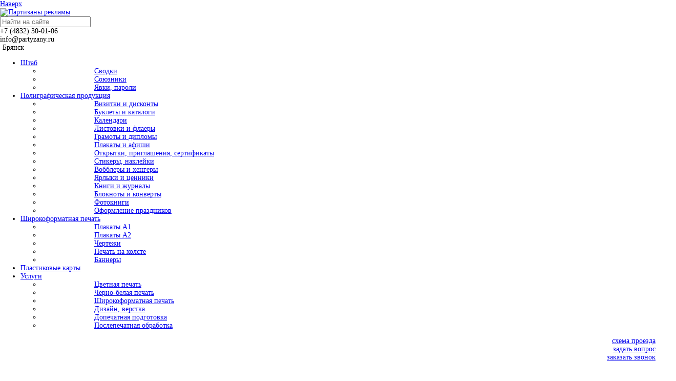

--- FILE ---
content_type: text/html; charset=WINDOWS-1251
request_url: https://partyzany.ru/shtab/clients/magazin-teplomarket/
body_size: 5467
content:
<!DOCTYPE HTML>
<html lang="ru-RU">
<meta name="viewport" content="width=device-width">
<head>
<title>Магазин «ТеплоМаркет»</title>
<meta name="keywords" content="Магазин «ТеплоМаркет»">
<meta name="description" content="Магазин «ТеплоМаркет»">
<meta http-equiv="Content-Type" content="text/html; charset=windows-1251">
<link rel="stylesheet" href="/tmpl/main/css/0.css">
<link href="/tmpl/main/css/style.css" rel="stylesheet" type="text/css">
<link href="/i/univ.css" rel="stylesheet" type="text/css">
<link href="/tmpl/main/css/mnu.css" rel="stylesheet" type="text/css">
<link href="/tmpl/main/css/tmpl.css" rel="stylesheet" type="text/css">
<link href="/tmpl/main/css/user.css" rel="stylesheet" type="text/css">
<link rel="stylesheet" type="text/css" href="/i/all.css" media="screen">
<link rel="icon" href="/favicon.ico" type="image/x-icon">
<link rel="shortcut icon" href="/favicon.ico" type="image/x-icon">
<script type="text/javascript" src="/lib/jquery-1.8.3.js"></script>
<link href="/js/bxslider/jquery.bxslider.css" rel="stylesheet" type="text/css">
<script src="/js/bxslider/jquery.bxslider.min.js" type="text/javascript"></script>
<script src="/js/bxslider/plugins/jquery.easing.1.3.js"></script>
<script src="/tmpl/main/js/v_menu.js" type="text/javascript"></script>
<link href="/tmpl/main/css/vmnu.css" type="text/css" rel="stylesheet">
<link rel="stylesheet" type="text/css" media="all" href="/js/fancybox/jquery.fancybox.css">
<script type="text/javascript" src="/js/fancybox/jquery.fancybox.js"></script>
<link rel="stylesheet" href="/js/fancybox/helpers/jquery.fancybox-thumbs.css?v=1.0.7" type="text/css" media="screen">
<script type="text/javascript" src="/js/fancybox/helpers/jquery.fancybox-thumbs.js?v=1.0.7"></script>
<script type="text/javascript" src="/lib/jquery.inputmask.js"></script>
<script type="text/javascript" src="/js/jquery-ui-1.9.1.custom.js"></script>
<script type="text/javascript" src="/basket/basket.js"></script>
<style type="text/css">
.cls1 { background-image: url('/tmpl/main/cms/cart.png');
width:32px;
height:32px;
z-index:99999;
}
</style>
<script type="text/javascript" src="/lib/jquery.ifixpng2.js"></script>
<script type="text/javascript">
jQuery(document).ready(function() {
jQuery.ifixpng('/i/1.gif');
jQuery('.png').ifixpng();
});
</script>
<link href="/js/rotator.css" rel="stylesheet" type="text/css">
<script src="/js/rotator.js" type="text/javascript"></script>
<link href="/js/tiptip.css" rel="stylesheet" type="text/css">
<script type="text/javascript" src="/js/tiptip.js"></script>
<script type="text/javascript">
$(document).ready(function() {
$(".tip").tipTip({maxWidth: "400px", defaultPosition: "bottom", delay: "0"});
});
</script>
<script type="text/javascript">
$(document).ready(function() {
$(".modalbox").fancybox({
modal:true,
type : 'iframe',
minWidth : '300px',
minHeight : '70%',
padding : '5px'
});
});
</script>
<script type="text/javascript">
$(document).ready(function() {
$(".zoom_picture").fancybox({
openEffect	: 'elastic',
closeEffect	: 'elastic'
});
});
</script>
<script type="text/javascript" src="/lib/button_scroll_top/script.js"></script>
<link href="/lib/button_scroll_top/style.css" rel="stylesheet" type="text/css">
</head>
<body>
<div class="bg_1">
<div class="bg_2">
<div class="bg_3">
<a href="#" class="slogan kroshki" id="move_up" style="">Наверх</a>
<div class="supertop"></div>
<div class="top">
<div class="wrap">
<div class="logo">
<a href="/" class="a_href_logo">
<img src="/tmpl/main/i/t/partyzany.png" border=0 class="png" alt="Партизаны рекламы" title="Партизаны рекламы">
</a>
</div>
<div class="contacts">
<div class="contacts1">
<form action="/typepage/search/">
<div class="search">
<input type="search" name="search" placeholder="Найти на сайте">
<input type="image" src="/tmpl/main/cms/search.png" class="png" alt="">
</div>
</form>
</div>
<div class="contacts2">
<span class="ph_code">+7 (4832)</span> <span class="ph_number">30-01-06</span>
<br>
<span class="ph_code">info@partyzany.ru</span>
</div>
<div class="contacts3">
<span class="head_h1" style="padding-left:5px">Брянск</span>
<div class="soc_icons"><a target="_blank" href="https://vk.com/club37458996"><div class="soc_icon_vk"></div></a><a target="_blank" href="https://www.facebook.com/Рекламно-издательское-агентство-Партизаны-рекламы-Типография-844543485672491/"><div class="soc_icon_fb"></div></a><a target="_blank" href="https://www.instagram.com/partyzany_reklamy/"><div class="soc_icon_in"></div></a></div>
</div>
</div>
</div>
</div>
<div style="clear:both;"></div>
<div class="h_menu">
<div class="wrap">
<div id="div_hmenu_1">
<ul id="hmenu_1" class="topmenu" style="width:100%;">
<li class="toproot list">
<a href="/shtab/" class="top_link atop_link"><span class="down">Штаб</span></a>
<ul class="submenu">
<li class="subitem">
<img src="/i/1.gif" width="100px" height="1px" alt="">
<a href="/shtab/news/">Сводки</a>
</li>	<li class="subitem">
<img src="/i/1.gif" width="100px" height="1px" alt="">
<a href="/shtab/clients/">Союзники</a>
</li>	<li class="subitem">
<img src="/i/1.gif" width="100px" height="1px" alt="">
<a href="/shtab/contacts/">Явки, пароли</a>
</li>	</ul>
</li>	<li class="toproot list">
<a href="/poligrafia/" class="top_link "><span class="down">Полиграфическая продукция</span></a>
<ul class="submenu">
<li class="subitem">
<img src="/i/1.gif" width="100px" height="1px" alt="">
<a href="/poligrafia/vizitki-i-diskonty/">Визитки и дисконты</a>
</li>	<li class="subitem">
<img src="/i/1.gif" width="100px" height="1px" alt="">
<a href="/poligrafia/buklety-katalogi/">Буклеты и каталоги</a>
</li>	<li class="subitem">
<img src="/i/1.gif" width="100px" height="1px" alt="">
<a href="/poligrafia/kalendari/">Календари</a>
</li>	<li class="subitem">
<img src="/i/1.gif" width="100px" height="1px" alt="">
<a href="/poligrafia/listovki-flaery/">Листовки и флаеры</a>
</li>	<li class="subitem">
<img src="/i/1.gif" width="100px" height="1px" alt="">
<a href="/poligrafia/gramoty-diplomy/">Грамоты и дипломы</a>
</li>	<li class="subitem">
<img src="/i/1.gif" width="100px" height="1px" alt="">
<a href="/poligrafia/plakaty-i-afishi/">Плакаты и афиши</a>
</li>	<li class="subitem">
<img src="/i/1.gif" width="100px" height="1px" alt="">
<a href="/poligrafia/otkrytki-priglasheniya-sertificaty/">Открытки, приглашения, сертификаты</a>
</li>	<li class="subitem">
<img src="/i/1.gif" width="100px" height="1px" alt="">
<a href="/poligrafia/stikery-nakleyki/">Стикеры, наклейки</a>
</li>	<li class="subitem">
<img src="/i/1.gif" width="100px" height="1px" alt="">
<a href="/poligrafia/voblery-i-hengery/">Вобблеры и хенгеры</a>
</li>	<li class="subitem">
<img src="/i/1.gif" width="100px" height="1px" alt="">
<a href="/poligrafia/yarlyki-cenniki/">Ярлыки и ценники</a>
</li>	<li class="subitem">
<img src="/i/1.gif" width="100px" height="1px" alt="">
<a href="/poligrafia/knigi-i-zhurnaly/">Книги и журналы</a>
</li>	<li class="subitem">
<img src="/i/1.gif" width="100px" height="1px" alt="">
<a href="/poligrafia/bloknoty-i-konverty/">Блокноты и конверты</a>
</li>	<li class="subitem">
<img src="/i/1.gif" width="100px" height="1px" alt="">
<a href="/poligrafia/fotoknigi/">Фотокниги</a>
</li>	<li class="subitem">
<img src="/i/1.gif" width="100px" height="1px" alt="">
<a href="/poligrafia/oformlenie-prazdnikov/">Оформление праздников</a>
</li>	</ul>
</li>	<li class="toproot list">
<a href="/shirokoformatnaya-pechat/" class="top_link "><span class="down">Широкоформатная печать</span></a>
<ul class="submenu">
<li class="subitem">
<img src="/i/1.gif" width="100px" height="1px" alt="">
<a href="/shirokoformatnaya-pechat/plakaty-a1/">Плакаты А1</a>
</li>	<li class="subitem">
<img src="/i/1.gif" width="100px" height="1px" alt="">
<a href="/shirokoformatnaya-pechat/plakaty-a2/">Плакаты А2</a>
</li>	<li class="subitem">
<img src="/i/1.gif" width="100px" height="1px" alt="">
<a href="/shirokoformatnaya-pechat/chertezhi/">Чертежи</a>
</li>	<li class="subitem">
<img src="/i/1.gif" width="100px" height="1px" alt="">
<a href="/shirokoformatnaya-pechat/pechat-na-holste/">Печать на холсте</a>
</li>	<li class="subitem">
<img src="/i/1.gif" width="100px" height="1px" alt="">
<a href="/shirokoformatnaya-pechat/bannery/">Баннеры</a>
</li>	</ul>
</li>	<li class="topmenu list">
<a href="/plastikovye-karty/" class="top_link "><span>Пластиковые карты</span></a>
</li>	<li class="toproot list">
<a href="/" class="top_link "><span class="down">Услуги</span></a>
<ul class="submenu">
<li class="subitem">
<img src="/i/1.gif" width="100px" height="1px" alt="">
<a href="/uslugi/cvetnaya-pechat/">Цветная печать</a>
</li>	<li class="subitem">
<img src="/i/1.gif" width="100px" height="1px" alt="">
<a href="/uslugi/cherno-belaya-pechat/">Черно-белая печать</a>
</li>	<li class="subitem">
<img src="/i/1.gif" width="100px" height="1px" alt="">
<a href="/uslugi/shirokoformatnaya/">Широкоформатная печать</a>
</li>	<li class="subitem">
<img src="/i/1.gif" width="100px" height="1px" alt="">
<a href="/uslugi/dizayn-i-verstka/">Дизайн, верстка</a>
</li>	<li class="subitem">
<img src="/i/1.gif" width="100px" height="1px" alt="">
<a href="/uslugi/dopechatnaya-podgotovka/">Допечатная подготовка</a>
</li>	<li class="subitem">
<img src="/i/1.gif" width="100px" height="1px" alt="">
<a href="/uslugi/poslepechatnaya-obrabotka/">Послепечатная обработка</a>
</li>	</ul>
</li>	</ul>
</div>
</div>
</div>
<div style="clear:both;"></div>
<div class="v_menu">
<div class="wrap">
</div>
</div>
<div style="clear:both;"></div>
<div class="content_icons">
<div class="wrap" style="text-align:right">
<div class="b_icons_con">
<div class="b_icons">
<a class="modalbox b_icon_text" href="/typepage/bmap/"><div class="b_icon_shema">схема проезда</div></a>
<a class="modalbox b_icon_text" href="/typepage/bfeed/"><div class="b_icon_feed">задать вопрос</div></a>
<a class="modalbox b_icon_text" href="/typepage/order_phone/"><div class="b_icon_call">заказать звонок</div></a>
</div>
</div>
</div>
</div>
<div><img src="/i/1.gif" width=1 height=40></div>
<script>
$(function(){
$(window).scroll(function() {
var top = $(document).scrollTop();
if (top < 100) $(".newcart2").css({ top: '0', position: 'relative', background:''});
else $(".newcart2").css({ top: '10px', position: 'fixed', background:'rgba(255, 255, 255, 0.9)'});
});
});
</script>
<div style="clear:both;"></div>
<div class="content">
<div class="wrap">
<div class="mcontent_normal">
<a name="ccontent"></a>
<div class="slogan"><span class="kroshki"><a href="/" class="kroshki">Главная</a> / <a href="/shtab/" class="kroshki">Штаб</a> / <a href="/shtab/clients/" class="kroshki">Союзники</a> / <a href="/shtab/clients/magazin-teplomarket/" class="kroshki">Магазин «ТеплоМаркет»</a> </span></div>
<div class="tovar_page">
<div style=" opacity: 1; -moz-border-radius: 0px; -webkit-border-radius: 0px; border-radius: 0px;">
<script type="text/javascript">
$(document).ready(function() {
$(".fancybox").fancybox({
openEffect	: 'elastic',
closeEffect	: 'elastic',
type	: 'image',
fitToView	: false,
helpers	: {
title	: {
type: 'inside'
},
thumbs	: {
width	: 50,
height	: 50
}
}
});
});
</script>
<div class="gallery_elm_1" style="max-width:283px;margin:0px auto">
<div class="gallery_photo">
<a class="fancybox" rel="bgallery" href="/block/gallery/big/156.jpg" title=""><img src="/block/gallery/small/156.jpg" class="aimage800" border=0 class="png" alt=""></a>
</div>
</div>
</div>
<div style=" opacity: 1; -moz-border-radius: 0px; -webkit-border-radius: 0px; border-radius: 0px;">
<script type="text/javascript">
$(document).ready(function() {
$(".fancybox").fancybox({
openEffect	: 'elastic',
closeEffect	: 'elastic',
type	: 'image',
fitToView	: false,
helpers	: {
title	: {
type: 'inside'
},
thumbs	: {
width	: 50,
height	: 50
}
}
});
});
</script>
<div class="gallery_elm_1" style="max-width:200px;margin:0px auto">
<div class="gallery_photo">
<a class="fancybox" rel="bgallery" href="/block/gallery/big/157.jpg" title=""><img src="/block/gallery/small/157.jpg" class="aimage800" border=0 class="png" alt=""></a>
</div>
</div>
</div>
</div>
</div>
</div>
</div>
<div style="clear:both;"></div>
<div style="clear:both;"></div>
<div class="main_dop1">
<div class="wrap">
<div style=" opacity: 1; -moz-border-radius: 0px; -webkit-border-radius: 0px; border-radius: 0px;">
<h3>Нам доверяют:</h3>
</div>
<div style=" opacity: 1; -moz-border-radius: 0px; -webkit-border-radius: 0px; border-radius: 0px;">
<style type="text/css">
ul.bxslider, .bxslider li{margin:0;padding:0;}
.bxslider_5 li{
min-height:100px;
min-width:100px;
height:100px;
}
.bxbacklink
{
z-index:1;
text-decoration:none;
display:block;
height:100%;
}
</style>
<ul class="bxslider bxslider_5">
<li class="slide_show_40" style="background:url(/images/bxslider/img/n_DA144650-91B0-452D-AF75-D25CA721647D.png) no-repeat 50% 0%;">
<a href="/shtab/clients/sberbank-rossii/" class="bxbacklink"></a>
</li>
<li class="slide_show_24" style="background:url(/images/bxslider/img/n_61252F7C-0359-4846-8A43-9271EA8CD478.png) no-repeat 50% 0%;">
<div class="bxbacklink"></div>
</li>
<li class="slide_show_25" style="background:url(/images/bxslider/img/n_FC382DA6-2DAD-4124-ACC1-614A53A9EFA2.png) no-repeat 50% 0%;">
<div class="bxbacklink"></div>
</li>
<li class="slide_show_26" style="background:url(/images/bxslider/img/n_8218746F-899B-4AB7-9DEB-CA34AF808BAD.png) no-repeat 50% 0%;">
<div class="bxbacklink"></div>
</li>
<li class="slide_show_27" style="background:url(/images/bxslider/img/n_6853B3CC-99A4-4316-BE01-C886282E457F.png) no-repeat 50% 0%;">
<a href="/shtab/clients/bryanskaya-eparhiya/" class="bxbacklink"></a>
</li>
<li class="slide_show_28" style="background:url(/images/bxslider/img/n_CA618E23-2643-4892-94BF-97BAECC3780F.png) no-repeat 50% 0%;">
<a href="/shtab/clients/finansovyy-alyans/" class="bxbacklink"></a>
</li>
<li class="slide_show_29" style="background:url(/images/bxslider/img/n_81A899EB-8BCD-43A1-A916-24EDC699AD6E.png) no-repeat 50% 0%;">
<div class="bxbacklink"></div>
</li>
<li class="slide_show_30" style="background:url(/images/bxslider/img/n_CE5C4B9A-2F9B-49B4-9F3D-71308C769F99.png) no-repeat 50% 0%;">
<a href="/shtab/clients/stroitelnaya-kompaniya-instroy/" class="bxbacklink"></a>
</li>
<li class="slide_show_31" style="background:url(/images/bxslider/img/n_374DBE0E-8B95-4875-87B9-1D013532E380.png) no-repeat 50% 0%;">
<a href="/shtab/clients/ooo-imperiya-zhalyuzi/" class="bxbacklink"></a>
</li>
<li class="slide_show_32" style="background:url(/images/bxslider/img/n_B7FAB883-E0C4-43B6-97A1-4BAF6591DC84.png) no-repeat 50% 0%;">
<div class="bxbacklink"></div>
</li>
<li class="slide_show_33" style="background:url(/images/bxslider/img/n_7C7A97A6-2A16-4556-B4DD-19AD73011BA2.png) no-repeat 50% 0%;">
<a href="/shtab/clients/kancmarket/" class="bxbacklink"></a>
</li>
<li class="slide_show_34" style="background:url(/images/bxslider/img/n_F65617F6-37AC-4DD7-8F5B-848E6D9F5E06.png) no-repeat 50% 0%;">
<a href="/shtab/clients/studiya-krasoty-laksheri/" class="bxbacklink"></a>
</li>
<li class="slide_show_35" style="background:url(/images/bxslider/img/n_8B3C7F84-BCC8-47A2-AEC6-6FF0F985B968.png) no-repeat 50% 0%;">
<a href="/shtab/clients/npo-integraciya/" class="bxbacklink"></a>
</li>
<li class="slide_show_36" style="background:url(/images/bxslider/img/n_5FB00089-1F8E-4024-AB7E-6B42A09016D6.png) no-repeat 50% 0%;">
<a href="/shtab/clients/kompaniya-megastroy/" class="bxbacklink"></a>
</li>
<li class="slide_show_37" style="background:url(/images/bxslider/img/n_7CC69A25-26BF-488D-A529-0D02E8F3DDC4.png) no-repeat 50% 0%;">
<div class="bxbacklink"></div>
</li>
<li class="slide_show_38" style="background:url(/images/bxslider/img/n_63C404FD-2034-483E-A1E5-9A3FEC912E70.png) no-repeat 50% 0%;">
<a href="/shtab/clients/akademiya-stilya-podium/" class="bxbacklink"></a>
</li>
<li class="slide_show_39" style="background:url(/images/bxslider/img/n_FE02E9C0-DAC2-4A0E-8F20-96DCE4568C83.png) no-repeat 50% 0%;">
<a href="/shtab/clients/pronail/" class="bxbacklink"></a>
</li>
<li class="slide_show_41" style="background:url(/images/bxslider/img/n_729C9289-EB54-4385-B716-3FB081ACFED6.png) no-repeat 50% 0%;">
<div class="bxbacklink"></div>
</li>
<li class="slide_show_42" style="background:url(/images/bxslider/img/n_92F7DC52-10FA-4624-B850-15FB05E1AF40.png) no-repeat 50% 0%;">
<div class="bxbacklink"></div>
</li>
<li class="slide_show_43" style="background:url(/images/bxslider/img/n_8EF16B8A-15DF-45B3-8439-0A00A6A650CD.png) no-repeat 50% 0%;">
<a href="/shtab/clients/kompaniya-tera/" class="bxbacklink"></a>
</li>
<li class="slide_show_45" style="background:url(/images/bxslider/img/n_7260F696-F424-471E-8484-3FBBD01CB08F.png) no-repeat 50% 0%;">
<a href="/shtab/clients/agentstvo-nedvizhimosti-maksimum/" class="bxbacklink"></a>
</li>
<li class="slide_show_46" style="background:url(/images/bxslider/img/n_047804AA-9B34-4716-BF70-928D39C7570B.png) no-repeat 50% 0%;">
<a href="/shtab/clients/sadovyy-centr-oktyabrskiy/" class="bxbacklink"></a>
</li>
</ul>
<script type="text/javascript">
slider = $('.bxslider_5').bxSlider(
{slideWidth: 200,slideMargin: 50,pager: false,controls: false,auto: true,maxSlides: 4,moveSlides: 1}
);
</script>
</div>
</div>
</div>
<div class="main_bottom">
<div class="wrap">
<div class="b_bottom">
<span class="bottom">&copy; 2012 &ndash; 2026 Партизаны рекламы</span>
<p class="bottom">
Все материалы на сайте являются интеллектуальной собственностью компании. Полное или частичное использование информации возможно только с разрешения администрации.
</p>
</div>
<div class="b_bottom">
<p class="bottom">
Обращаем ваше внимание на то, что данный интернет-сайт носит исключительно информационный характер и ни при каких условиях не является публичной офертой, определяемой положениями Статьи 437 (2) ГК РФ. Для получения подробной информации обращайтесь по телефону.
</p>
<br>
<span class="alma"><a href="http://www.alma-com.ru/" class="alma">Создание сайта</a> &ndash; компания "Альма", 2012</span>
</div>
<div class="b_bottom">
<div style=" opacity: 1; -moz-border-radius: 0px; -webkit-border-radius: 0px; border-radius: 0px;">
<p class="bottom">Наши контакты:<br />Адрес: г. Брянск, ул. Советская, д. 92 Б<br /> Телефон: (4832) 30-01-06<br /> E-mail: <a href="mailto:info@partyzany.ru">info@partyzany.ru</a></p>
</div>
<div style=" opacity: 1; -moz-border-radius: 0px; -webkit-border-radius: 0px; border-radius: 0px;">
<script>
(function(i,s,o,g,r,a,m){i['GoogleAnalyticsObject']=r;i[r]=i[r]||function(){
(i[r].q=i[r].q||[]).push(arguments)},i[r].l=1*new Date();a=s.createElement(o),
m=s.getElementsByTagName(o)[0];a.async=1;a.src=g;m.parentNode.insertBefore(a,m)
})(window,document,'script','https://www.google-analytics.com/analytics.js','ga');
ga('create', 'UA-79773859-1', 'auto');
ga('send', 'pageview');
</script>
<!-- Yandex.Metrika counter -->
<script type="text/javascript" >
(function(m,e,t,r,i,k,a){m[i]=m[i]||function(){(m[i].a=m[i].a||[]).push(arguments)};
m[i].l=1*new Date();
for (var j = 0; j < document.scripts.length; j++) {if (document.scripts[j].src === r) { return; }}
k=e.createElement(t),a=e.getElementsByTagName(t)[0],k.async=1,k.src=r,a.parentNode.insertBefore(k,a)})
(window, document, "script", "https://mc.yandex.ru/metrika/tag.js", "ym");
ym(24752999, "init", {
clickmap:true,
trackLinks:true,
accurateTrackBounce:true,
webvisor:true,
ecommerce:"dataLayer"
});
</script>
<noscript><div><img src="https://mc.yandex.ru/watch/24752999" style="position:absolute; left:-9999px;" alt="" /></div></noscript>
<!-- /Yandex.Metrika counter -->

</div>
</div>
</div>
</div>
</div>
</div>
</div>
</body>
</html>


--- FILE ---
content_type: text/css
request_url: https://partyzany.ru/i/univ.css
body_size: 11459
content:
table.table_cmc {
border-collapse: collapse;
}
table.table_cmc th, table.table_cmc thead td {
background-color: #fffad3;
color: #000000;
font-weight: bold;
font-family:Verdana; 
font-size: 14px;
padding: 3px 10px;
border: 1px solid #505050;
text-align: center;
}

table.table_cmc td {
padding: 5px;
border: 1px solid #505050;
}


/* 23 марта 2009*/
a img{
	border: 0px;
}

/* для плоских таблиц*/
table.cmc_table{
	background-color: #999999;
	border: 0px;
}

table.cmc_table tr{
	background-color: #ffffff;
	border: 0px;
}

table.cmc_table tr td{
	background-color: #ffffff;
	padding: 2px;
}


table.cmc_table > tbody > tr{
	background-color: #ffffff;
	border: 0px;
}

table.cmc_table > tbody >  tr > td{
	background-color: #ffffff;
	padding: 2px;
}


/* для выравнивания*/
.vaM{
vertical-align: middle;

}

.vaT{
vertical-align: top;
}

.vaB{
vertical-align: bottom;
}


.cPL5
{
 padding: 0 0 0 5px;
}

.cP5
{
 padding: 5px;
}

.aL
{
 text-align: left;
}

.aR
{
 text-align: right;
}

.aC
{
 text-align: center;
}

.tB
{
 font-weight: bold;
}

.tI
{
 font-style: italic;
}

.tU
{
 text-decoration: underline;
}



/* таблица смс*/

.tH{
background-color: #eeeeee;
text-align: center;
font-weight: bold;
}

.tN{
background-color: #E5EFFF;
text-align: center;
}

.tNs{
background-color: #FFFFCC;
text-align: center;
}

.tR{
background-color: #000000;
text-align: center;
height: 2px;
}


/* для элементов*/
.editW{
width: 94%;
border-width: 1px;
}

.myinput{
	border: #999999 solid 1px;
}

.myselect{
	border: #999999 solid 1px;
}



.mybutton{
	border: #999999 solid 1px;
	background-color: #FFFFFF;
}

.robot_type{
	font-family:'Ubuntu Condensed', Tahoma;
	color:#ffffff;
	font-size:18px;
}
.brandcolor{
	color:#a8fffc;
	font-size:22px;
}

.v3input{
	border: #999999 solid 1px;
	font-family:Tahoma;
	color:#333333;
	font-size:14px;
	height:24px;
}
.v3textarea{
	border: #999999 solid 1px;
	font-family:Tahoma;
	color:#000000;
	font-size:13px;
	width:100%;
	padding:2px 0;
}

.v3select{
	border: #999999 solid 1px;
}



.v3button_big{
	border: #666666 solid 1px;
	background-color: #cdff8d;
	font-family:'Ubuntu Condensed', Tahoma;
	text-decoration:none;
	color:#333333;
	font-size:17px;
	height:34px;
	padding:0px;
	padding-left:30px;
	padding-right:30px;
	margin-top:5px;
	margin-bottom:15px;
	cursor:pointer;
}

.hrslim{
border: 0;
height: 1px;
background-image: -webkit-linear-gradient(left, rgba(255,255,255,1), rgba(255,255,255,0.75), rgba(255,255,255,0));
background-image:    -moz-linear-gradient(left, rgba(255,255,255,1), rgba(255,255,255,0.75), rgba(255,255,255,0));
background-image:     -ms-linear-gradient(left, rgba(255,255,255,1), rgba(255,255,255,0.75), rgba(255,255,255,0));
background-image:      -o-linear-gradient(left, rgba(255,255,255,1), rgba(255,255,255,0.75), rgba(255,255,255,0)); 
margin:1px;
}
.hrslimb{
border: 0;
height: 1px;
background-image: -webkit-linear-gradient(left, rgba(114,114,114,1), rgba(114,114,114,0.75), rgba(114,114,114,0));
background-image:    -moz-linear-gradient(left, rgba(114,114,114,1), rgba(114,114,114,0.75), rgba(114,114,114,0));
background-image:     -ms-linear-gradient(left, rgba(114,114,114,1), rgba(114,114,114,0.75), rgba(114,114,114,0));
background-image:      -o-linear-gradient(left, rgba(114,114,114,1), rgba(114,114,114,0.75), rgba(114,114,114,0)); 
margin:1px;
}
.cms_h1{
font-family:'Open Sans Condensed', Tahoma;
font-size:28px;
color:#999999;
}
.cms_h2{
font-family:'Cuprum', Tahoma;
font-size:20px;
color:#333333;
}
.cms_h3{
font-family:'Cuprum', Tahoma;
font-size:16px;
color:#333333;
}
.cms_h4{
font-family:'Open Sans Condensed', Tahoma;
font-size:18px;
color:#003399;
}
.cms_h5{
font-family:'Cuprum', Tahoma;
font-size:14px;
color:#666666;
}
.ob{
color:#ff0000;
font-family:'Cuprum', Tahoma;
font-size:22px;
}

.form20{
color:#666666;
font-family:'Cuprum', Tahoma;
font-size:18px;
}

div.block_elm{
display:inline-block;
vertical-align:top;
/*float:left;*/
overflow:hidden;
margin:0px 0px 20px 0px;
padding:0px;
}

li.block_elm{
display:block;
float:left;
margin:2px;
padding:2px;
}

button.thoughtbot {
  background-color: #ee432e;
  background-image: -webkit-gradient(linear, left top, left bottom, color-stop(0%, #ee432e), color-stop(50%, #c63929), color-stop(50%, #b51700), color-stop(100%, #891100));
  background-image: -webkit-linear-gradient(top, #ee432e 0%, #c63929 50%, #b51700 50%, #891100 100%);
  background-image: -moz-linear-gradient(top, #ee432e 0%, #c63929 50%, #b51700 50%, #891100 100%);
  background-image: -ms-linear-gradient(top, #ee432e 0%, #c63929 50%, #b51700 50%, #891100 100%);
  background-image: -o-linear-gradient(top, #ee432e 0%, #c63929 50%, #b51700 50%, #891100 100%);
  background-image: linear-gradient(top, #ee432e 0%, #c63929 50%, #b51700 50%, #891100 100%);
  border: 1px solid #951100;
  -webkit-border-radius: 5px;
  -moz-border-radius: 5px;
  -ms-border-radius: 5px;
  -o-border-radius: 5px;
  border-radius: 5px;
  -webkit-box-shadow: inset 0px 0px 0px 1px rgba(255, 115, 100, 0.4), 0 1px 3px #333333;
  -moz-box-shadow: inset 0px 0px 0px 1px rgba(255, 115, 100, 0.4), 0 1px 3px #333333;
  -ms-box-shadow: inset 0px 0px 0px 1px rgba(255, 115, 100, 0.4), 0 1px 3px #333333;
  -o-box-shadow: inset 0px 0px 0px 1px rgba(255, 115, 100, 0.4), 0 1px 3px #333333;
  box-shadow: inset 0px 0px 0px 1px rgba(255, 115, 100, 0.4), 0 1px 3px #333333;
  color: #fff;
  font:  20px 'Cuprum', "helvetica neue", helvetica, arial, sans-serif;
  line-height: 1;
  padding: 5px;
margin:10px;
  text-align: center;
  text-shadow: 0px -1px 1px rgba(0, 0, 0, 0.8);
  width: 250px; }
  button.thoughtbot:hover {
    background-color: #f37873;
    background-image: -webkit-gradient(linear, left top, left bottom, color-stop(0%, #f37873), color-stop(50%, #db504d), color-stop(50%, #cb0500), color-stop(100%, #a20601));
    background-image: -webkit-linear-gradient(top, #f37873 0%, #db504d 50%, #cb0500 50%, #a20601 100%);
    background-image: -moz-linear-gradient(top, #f37873 0%, #db504d 50%, #cb0500 50%, #a20601 100%);
    background-image: -ms-linear-gradient(top, #f37873 0%, #db504d 50%, #cb0500 50%, #a20601 100%);
    background-image: -o-linear-gradient(top, #f37873 0%, #db504d 50%, #cb0500 50%, #a20601 100%);
    background-image: linear-gradient(top, #f37873 0%, #db504d 50%, #cb0500 50%, #a20601 100%);
    cursor: pointer; }
  button.thoughtbot:active {
    background-color: #d43c28;
    background-image: -webkit-gradient(linear, left top, left bottom, color-stop(0%, #d43c28), color-stop(50%, #ad3224), color-stop(50%, #9c1500), color-stop(100%, #700d00));
    background-image: -webkit-linear-gradient(top, #d43c28 0%, #ad3224 50%, #9c1500 50%, #700d00 100%);
    background-image: -moz-linear-gradient(top, #d43c28 0%, #ad3224 50%, #9c1500 50%, #700d00 100%);
    background-image: -ms-linear-gradient(top, #d43c28 0%, #ad3224 50%, #9c1500 50%, #700d00 100%);
    background-image: -o-linear-gradient(top, #d43c28 0%, #ad3224 50%, #9c1500 50%, #700d00 100%);
    background-image: linear-gradient(top, #d43c28 0%, #ad3224 50%, #9c1500 50%, #700d00 100%);
    -webkit-box-shadow: inset 0px 0px 0px 1px rgba(255, 115, 100, 0.4);
    -moz-box-shadow: inset 0px 0px 0px 1px rgba(255, 115, 100, 0.4);
    -ms-box-shadow: inset 0px 0px 0px 1px rgba(255, 115, 100, 0.4);
    -o-box-shadow: inset 0px 0px 0px 1px rgba(255, 115, 100, 0.4);
    box-shadow: inset 0px 0px 0px 1px rgba(255, 115, 100, 0.4); }


a.scroller_td{
text-decoration:none;
color:#666666;
}

.cat_novinka{
text-decoration:none;
color:#ffffff;
background-color: #cc0000;
}

.cat_akciya{
text-decoration:none;
color:#ffffff;
background-color: #ff6600;
}

.cat_kod{
color:#999999;
font-weight:bold;
}
.btimer{
color:#ff0000;
font-family: Tahoma;
font-size:20px;
}

.labelform{
	color:#666666;
	font-family:'Cuprum', Tahoma;
	font-size:18px;
}

.longword{
word-wrap:break-word;

width:100%;left:0
/*text-align: justify;
word-wrap: break-word;
-moz-hyphens:auto;
 -webkit-hyphens:auto;
hyphens:auto; 
*/}

.onlyimg{
font-size:0px;
line-height:0px;
}

/* font-family: "FuroreRegular"; */
@font-face {
    font-family: "FuroreRegular";
    src: url("/i/f/FuroreRegular/FuroreRegular.eot");
    src: url("/i/f/FuroreRegular/FuroreRegular.eot?#iefix")format("embedded-opentype"),
    url("/i/f/FuroreRegular/FuroreRegular.woff") format("woff"),
    url("/i/f/FuroreRegular/FuroreRegular.ttf") format("truetype");
    font-style: normal;
    font-weight: normal;
}

/* font-family: "RussoOneRegular"; */
@font-face {
    font-family: "RussoOneRegular";
    src: url("/i/f/RussoOneRegular/RussoOneRegular.eot");
    src: url("/i/f/RussoOneRegular/RussoOneRegular.eot?#iefix")format("embedded-opentype"),
    url("/i/f/RussoOneRegular/RussoOneRegular.woff") format("woff"),
    url("/i/f/RussoOneRegular/RussoOneRegular.ttf") format("truetype");
    font-style: normal;
    font-weight: normal;
}

/* font-family: "PlayRegular"; */
@font-face {
    font-family: "PlayRegular";
    src: url("/i/f/play/play-regular.eot");
    src: url("/i/f/play/play-regular.eot?#iefix")format("embedded-opentype"),
    url("/i/f/play/play-regular.woff") format("woff"),
    url("/i/f/play/play-regular.ttf") format("truetype");
    font-style: normal;
    font-weight: normal;
}
/* font-family: "PlayBold"; */
@font-face {
    font-family: "PlayBold";
    src: url("/i/f/play/play-bold.eot");
    src: url("/i/f/play/play-bold.eot?#iefix")format("embedded-opentype"),
    url("/i/f/play/play-bold.woff") format("woff"),
    url("/i/f/play/play-bold.ttf") format("truetype");
    font-style: normal;
    font-weight: normal;
}

@font-face {
    font-family: "Bird";
    src: url("/i/f/Bird_cherry/Bird_cherry.eot");
    src: url("/i/f/Bird_cherry/Bird_cherry.eot?#iefix")format("embedded-opentype"),
    url("/i/f/Bird_cherry/Bird_cherry.woff") format("woff"),
    url("/i/f/Bird_cherry/Bird_cherry.ttf") format("truetype");
    font-style: normal;
    font-weight: normal;
}

@font-face {
    font-family: "BirdLite";
    src: url("/i/f/Bird_cherry_lite/Bird_cherry_lite.eot");
    src: url("/i/f/Bird_cherry_lite/Bird_cherry_lite.eot?#iefix")format("embedded-opentype"),
    url("/i/f/Bird_cherry_lite/Bird_cherry_lite.woff") format("woff"),
    url("/i/f/Bird_cherry_lite/Bird_cherry_lite.ttf") format("truetype");
    font-style: normal;
    font-weight: normal;
}

@font-face {
    font-family: "Rodeo";
    src: url("/i/f/rodeo/rodeo.eot");
    src: url("/i/f/rodeo/rodeo.eot?#iefix")format("embedded-opentype"),
    url("/i/f/rodeo/rodeo.woff") format("woff"),
    url("/i/f/rodeo/rodeo.ttf") format("truetype");
    font-style: normal;
    font-weight: normal;
}

@font-face {
    font-family: "PF";
    src: url("/i/f/pf/pf.eot");
    src: url("/i/f/pf/pf.eot?#iefix")format("embedded-opentype"),
    url("/i/f/pf/pf.woff") format("woff"),
    url("/i/f/pf/pf.ttf") format("truetype");
    font-style: normal;
    font-weight: normal;
}


.play-regular{
	font-family: PlayRegular, Verdana;
}
.play-bold{
	font-family: PlayBold, Verdana;
}

--- FILE ---
content_type: text/css
request_url: https://partyzany.ru/i/all.css
body_size: 605
content:
html,body {
height:100%;
margin:0px;
padding:0px;
color:#000000;
font-size: 14px;
}

@font-face { font-family: "Rubl Sign"; src: url(/i/ruble.eot); }
span.rur { font-family: "Rubl Sign"; text-transform: uppercase;}    
span.rur3 { font-family: "Rubl Sign"; text-transform: uppercase;}    
span.rur span { position: absolute; overflow: hidden; width: .45em; height: 1em; margin: .1ex 0 0 -.55em;}
span.rur3 span { position: absolute; overflow: hidden; width: .45em; height: 1em; margin: .99ex 0 0 -.55em;}
span.rur span:before { content: '\2013'; }
span.rur3 span:before { content: '\2013'; }

--- FILE ---
content_type: application/javascript
request_url: https://partyzany.ru/basket/basket.js
body_size: 3939
content:
$(document).ready(function() {

$(".basket_button").mousedown(function() { 
	$(".basket_button").attr('src','css/a1.png');
});

$(".basket_button").mouseout(function() { 
	$(".basket_button").attr('src','css/a2.png');
});


$(".buy").click(function() {
var src=$("#tr_basket").attr("src");
if(src){
	var src_buy=$(this).find("img").attr("src");
	$(this).html("<img id='tr_buy' src='"+src+"' width=31 height=31>");
	$("#tr_buy").effect("transfer", {className: "cls1", to:"#tr_basket"}, 1500);
//	$(this).html("<div class='catalog_buy'><img src='"+src_buy+"' width=85 height=30 border=0 class='png'/></div>");
	$(this).html("<div class='catalog_buy'>Купить</div>");

}
});
});


function buytovar(id,id_variant){
var kolvo=$("#kolvo_fld_"+id+"_"+id_variant).val();


if(kolvo==''){
	kolvo=1;
}
ajax_basket_add(id,kolvo,id_variant);

}

function buytovar_variant(id){
var id_variant=$("#price_variant").val()
var kolvo=$("#kolvo_fld_"+id+"_0").val();


if(kolvo==''){
	kolvo=1;
}
ajax_basket_add(id,kolvo,id_variant);

}

function ajax_basket_add(id,kolvo,id_var){
var rand = Math.floor(Math.random() * 1000000);
$.ajax({
	type: "POST",
	url: "/basket/basket_add.html",
	data: ({
		id_catalog : id,
		id_variant : id_var,
		kolvo : kolvo
	}),
	success: function(msg){
		$("#newcart_basket").html(msg);
//		show_mini_basket();
//		$("#but_ok_"+id).html('<img src="/i/ok.gif?rnd='+rand+'" width=16 height=16 border=0 hspace=2 align=absmiddle>');
	}
});
}


function show_mini_basket(){
$.ajax({
	type: "POST",
	url: "/basket/basket_mini_show.html",
	success: function(msg){
		$("#basket_mini").html(msg);
	}
});
}


function clearbasket(){
$.ajax({
   type: "POST",
   url: "/basket/basket_clear.html",
   success: function(msg){
 	$("#basket").html(msg);
 	$("#basketcontent").html("<h3>Корзина пуста</h3>")
   }
 });
}




function del_tovar(id,price){
$.ajax({
   type: "POST",
   url: "/basket/basket_del.html?tid="+id,
   success: function(msg){
		$("#"+id).remove();
		ajax_summ(id,0);

		

			
   }
 });
 
 $.ajax({
	type: "POST",
	url: "/basket/basket_mini_show.html",
	success: function(msg){
		var win = window.dialogArguments || opener || parent || top;
		var basket_mini = win.document.getElementById('basket_mini');
//		alert(msg);			
		$(basket_mini).html(msg);
	}
});
 
}

function conversion_summ(id_tovar,itogo,inc){
	var kolvo=$("#"+id_tovar).find("input[name=kolvo]").val();

	kolvo=kolvo.replace(/[^0-9]/g,"");
	$("#"+id_tovar).find("input[name=kolvo]").val(kolvo);
	kolvo=kolvo/1;
	

	
	if(inc==0){											//если изменяется text
		ajax_summ(id_tovar,kolvo);

	}else{								//если изменяется + -
		
		var i=kolvo+inc;

		if(i<1){
		var summ_price=$("#"+id_tovar).find(".td_itogo").text();
			if (confirm("Вы действительно хотите удалить товар из корзины?")){
				del_tovar(id_tovar,summ_price);
			}	
		}else{
			$("#"+id_tovar).find("input[name=kolvo]").val(i);
			ajax_summ(id_tovar,i);	
		}
	}
	
}

function ajax_summ(id,kolvo){
	$.ajax({
		type: "POST",
		url: "/basket/basket_recalc.html?id="+id+"&kolvo="+kolvo,
		success: function(msg){
			var all=msg.split('|');
			var price=all[0];
			var summ=all[1];
			var dostavka=100;

			$("#"+id).find(".td_itogo").text(price);
			
			var win = window.dialogArguments || opener || parent || top;
			var name_input = win.document.getElementById('basket_price');
			var rub_input = win.document.getElementById('basket_rub');
			
			if(summ==0){
				$(name_input).text('Пуста');
				$(rub_input).text('');
				location.reload();

			}else{

				if(summ>500){dostavka=0}


				$(".vsego").text(Number(dostavka)+Number(summ));
				$(".poditog").text(Number(summ));

				$(".dostavka").text(Number(dostavka));
				$(name_input).text(summ);
				$(rub_input).text('руб.');

			}
	
			}
	});
} 